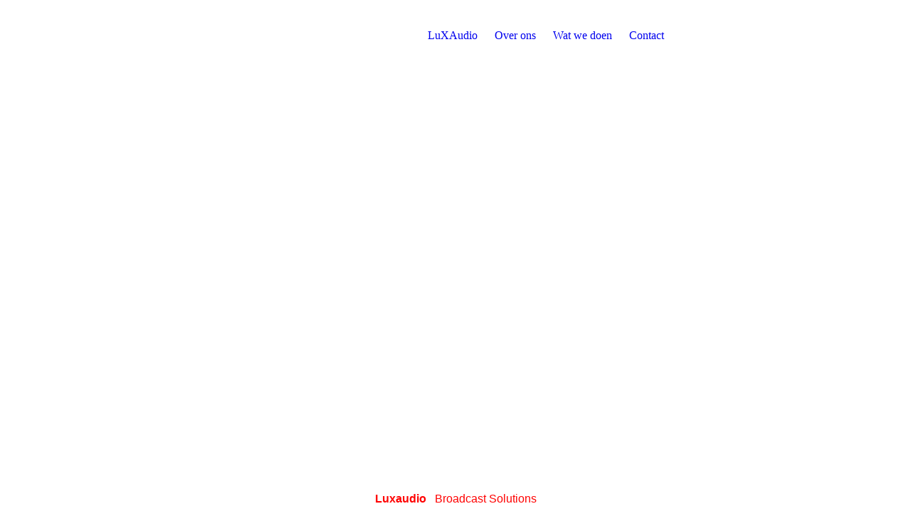

--- FILE ---
content_type: text/html; charset=utf-8
request_url: http://luxaudio.nl/Contact/
body_size: 28300
content:
<!DOCTYPE html><html><head><meta http-equiv="Content-Type" content="text/html; charset=UTF-8"><title>LuXAudio - Contact</title><meta name="keywords" content="Radio, Audio, "><link href="podcastfabriek.com/Contact/" rel="canonical"><meta content="LuXAudio - Contact" property="og:title"><meta content="website" property="og:type"><meta content="podcastfabriek.com/Contact/" property="og:url"><meta content="http://luxaudio.nl/.cm4all/uproc.php//0/logo3820744_md.png?_=15529e9bcc0" property="og:image"><script>
              window.beng = window.beng || {};
              window.beng.env = {
                language: "en",
                country: "US",
                mode: "deploy",
                context: "page",
                pageId: "000000885340",
                pageLanguage: "en",
                skeletonId: "",
                scope: "1712311",
                isProtected: false,
                navigationText: "Contact",
                instance: "1",
                common_prefix: "https://strato-editor.com",
                design_common: "https://strato-editor.com/beng/designs/",
                design_template: "sys/cm_dux_077_2",
                path_design: "https://strato-editor.com/beng/designs/data/sys/cm_dux_077_2/",
                path_res: "https://strato-editor.com/res/",
                path_bengres: "https://strato-editor.com/beng/res/",
                masterDomain: "",
                preferredDomain: "",
                preprocessHostingUri: function(uri) {
                  
                    return uri || "";
                  
                },
                hideEmptyAreas: false
              };
            </script><script xmlns="http://www.w3.org/1999/xhtml" src="https://strato-editor.com/cm4all-beng-proxy/beng-proxy.js"></script><link xmlns="http://www.w3.org/1999/xhtml" rel="stylesheet" href="https://strato-editor.com/.cm4all/e/static/3rdparty/font-awesome/css/font-awesome.min.css"></link><link rel="stylesheet" type="text/css" href="https://strato-editor.com/.cm4all/res/static/libcm4all-js-widget/3.89.7/css/widget-runtime.css" />
<link rel="stylesheet" type="text/css" href="https://strato-editor.com/.cm4all/res/static/beng-editor/5.3.138/css/deploy.css" />
<link rel="stylesheet" type="text/css" href="https://strato-editor.com/.cm4all/res/static/libcm4all-js-widget/3.89.7/css/slideshow-common.css" />
<script src="https://strato-editor.com/.cm4all/res/static/jquery-1.7/jquery.js"></script><script src="https://strato-editor.com/.cm4all/res/static/prototype-1.7.3/prototype.js"></script><script src="https://strato-editor.com/.cm4all/res/static/jslib/1.4.1/js/legacy.js"></script><script src="https://strato-editor.com/.cm4all/res/static/libcm4all-js-widget/3.89.7/js/widget-runtime.js"></script>
<script src="https://strato-editor.com/.cm4all/res/static/libcm4all-js-widget/3.89.7/js/slideshow-common.js"></script>
<script src="https://strato-editor.com/.cm4all/res/static/beng-editor/5.3.138/js/deploy.js"></script>
<script type="text/javascript" src="https://strato-editor.com/.cm4all/uro/assets/js/uro-min.js"></script><script>
                (function() {
                  var mobileAgent = MobileBrowserSwitch.isMobileAgent(navigator.userAgent);
                  if (mobileAgent) {
                    var url = window.location.pathname;
                    if (url.endsWith("/")) {
                      url = url.substring(0, url.length - 1);
                    }
                    if (url.endsWith("/index.php")) {
                      url = url.substring(0, url.length - 10);
                    }
                    if (!/1,auth,8,1$/.test(url) && !/1%2Cauth%2C8%2C1$/.test(url)) {
                      url += "/mobile/";
                      window.location.pathname = url;
                    }
                  }
                })();
              </script><link rel="stylesheet" type="text/css" href="https://strato-editor.com/.cm4all/designs/static/sys/cm_dux_077_2/1767916900.6000934/css/main.css"><link rel="stylesheet" type="text/css" href="https://strato-editor.com/.cm4all/designs/static/sys/cm_dux_077_2/1767916900.6000934/css/responsive.css"><link rel="stylesheet" type="text/css" href="https://strato-editor.com/.cm4all/designs/static/sys/cm_dux_077_2/1767916900.6000934/css/cm-templates-global-style.css"><meta name="viewport" content="width=device-width, initial-scale=1"><script type="text/javascript" language="javascript" src="https://strato-editor.com/.cm4all/designs/static/sys/cm_dux_077_2/1767916900.6000934/js/initialise.js"></script><script type="text/javascript" language="javascript" src="https://strato-editor.com/.cm4all/designs/static/sys/cm_dux_077_2/1767916900.6000934/js/cm_template-focus-point.js"></script><script type="text/javascript" language="javascript" src="https://strato-editor.com/.cm4all/designs/static/sys/cm_dux_077_2/1767916900.6000934/js/cm-templates-global-script.js"></script><!--[if lte IE 9]>
      <link rel="stylesheet" type="text/css" href="https://strato-editor.com/beng/designs/data/sys/cm_dux_077_2/css/ie8.css" />
    <![endif]--><!--$Id: template.xsl 1832 2012-03-01 10:37:09Z dominikh $--><link href="/.cm4all/handler.php/vars.css?v=" type="text/css" rel="stylesheet"><style type="text/css">.cm-logo {background-image: url("/.cm4all/uproc.php/0/.logo3820744_md.png/picture-1200?_=15529e9bcc0");
        background-position: 26px 0px;
background-size: 198px 100px;
background-repeat: no-repeat;
      }</style><script type="text/javascript">window.cmLogoWidgetId = "STRATP_cm4all_com_widgets_Logo_5018997";
            window.cmLogoGetCommonWidget = function (){
                return new cm4all.Common.Widget({
            base    : "/Contact/index.php/",
            session : "",
            frame   : "",
            path    : "STRATP_cm4all_com_widgets_Logo_5018997"
        })
            };
            window.logoConfiguration = {
                "cm-logo-x" : "26",
        "cm-logo-y" : "0",
        "cm-logo-v" : "2.0",
        "cm-logo-w" : "198",
        "cm-logo-h" : "100",
        "cm-logo-di" : "sys/cm_dux_077_2",
        "cm-logo-u" : "uro-service://",
        "cm-logo-k" : "%7B%22serviceId%22%3A%220%22%2C%22path%22%3A%22%2F%22%2C%22name%22%3A%22logo3820744_md.png%22%2C%22type%22%3A%22image%2Fpng%22%2C%22start%22%3A%2215529e9bcc0%22%2C%22size%22%3A%2246779%22%7D",
        "cm-logo-bc" : "",
        "cm-logo-ln" : "/LuXAudio/index.php/",
        "cm-logo-ln$" : "home",
        "cm-logo-hi" : false
        ,
        _logoBaseUrl : "uro-service:\/\/",
        _logoPath : "%7B%22serviceId%22%3A%220%22%2C%22path%22%3A%22%2F%22%2C%22name%22%3A%22logo3820744_md.png%22%2C%22type%22%3A%22image%2Fpng%22%2C%22start%22%3A%2215529e9bcc0%22%2C%22size%22%3A%2246779%22%7D"
        };
            jQuery(document).ready(function() {
                var href = (beng.env.mode == "deploy" ? "/" : "/LuXAudio/index.php/");
                jQuery(".cm-logo").wrap("<a style='text-decoration: none;' href='" + href + "'></a>");
            });
            
          jQuery(document).ready(function() {
            var logoElement = jQuery(".cm-logo");
            logoElement.attr("role", "img");
            logoElement.attr("tabindex", "0");
            logoElement.attr("aria-label", "logo");
          });
        </script><link rel="icon" href="data:;base64,iVBORw0KGgo="/><div class="cm_widget_anchor"><a name="STRATP_cm4all_com_widgets_FacebookPage_5018998" id="widgetanchor_STRATP_cm4all_com_widgets_FacebookPage_5018998"><!--cm4all.com.widgets.FacebookPage--></a></div><a  class="cm4all-cookie-consent"   href="/Contact/index.php/;focus=STRATP_cm4all_com_widgets_FacebookPage_5018998&amp;frame=STRATP_cm4all_com_widgets_FacebookPage_5018998" data-wcid="cm4all.com.widgets.FacebookPage" data-wiid="STRATP_cm4all_com_widgets_FacebookPage_5018998" data-lazy="true" data-thirdparty="true" data-statistics="false" rel="nofollow" data-blocked="true"><!--STRATP_cm4all_com_widgets_FacebookPage_5018998--></a><style id="cm_table_styles"></style><style id="cm_background_queries"></style><script type="application/x-cm4all-cookie-consent" data-code=""></script></head><body ondrop="return false;" class=" device-desktop cm-deploy"><div class="cm-background" data-cm-qa-bg="image"></div><div class="cm-background-video" data-cm-qa-bg="video"></div><div class="cm-background-effects" data-cm-qa-bg="effect"></div><div id="page_wrapper" class="cm-templates-container"><div id="navigation_background"><div id="navigation_wrapper"><div id="logo" class="cm-logo box cm_can_be_empty"> </div><div id="nav-mobile-heading"><a href="">Navigation</a></div><nav id="cm_navigation" class="navi"><ul id="cm_mainnavigation"><li id="cm_navigation_pid_885343"><a title="LuXAudio" href="/LuXAudio/" class="cm_anchor">LuXAudio</a></li><li id="cm_navigation_pid_885342"><a title="Over ons" href="/Over-ons/" class="cm_anchor">Over ons</a></li><li id="cm_navigation_pid_885341"><a title="Wat we doen" href="/Wat-we-doen/" class="cm_anchor">Wat we doen</a></li><li id="cm_navigation_pid_885340" class="cm_current"><a title="Contact" href="/Contact/" class="cm_anchor">Contact</a></li></ul></nav><nav id="cm_mobile_navigation" class="navigation_wrapper cm_with_forcesub"><ul id="cm_mainnavigation"><li id="cm_navigation_pid_885343"><a title="LuXAudio" href="/LuXAudio/" class="cm_anchor">LuXAudio</a></li><li id="cm_navigation_pid_885342"><a title="Over ons" href="/Over-ons/" class="cm_anchor">Over ons</a></li><li id="cm_navigation_pid_885341"><a title="Wat we doen" href="/Wat-we-doen/" class="cm_anchor">Wat we doen</a></li><li id="cm_navigation_pid_885340" class="cm_current"><a title="Contact" href="/Contact/" class="cm_anchor">Contact</a></li></ul></nav></div></div><header id="header_wrapper"><div id="keyvisual" class="cm-kv-0 cm-template-keyvisual__media cm_can_be_empty"></div><div id="title_wrapper"><div class="title_position_center"><div id="title" class="title cm-templates-heading__title cm_can_be_empty" style=""><strong><span style="font-family: Trebuchet MS, Helvetica, sans-serif; color: #ff0000;">Luxaudio</span></strong><br></div><div id="subtitle" class="subtitle cm-templates-heading__subtitle cm_can_be_empty" style=""><span style="color: #ff0000; font-family: Trebuchet MS, Helvetica, sans-serif;">Broadcast Solutions</span><br></div></div></div></header><div id="content_wrapper" class="cm-template-content"><div class="container_wrapper"><main id="content_main" class="cm-template-content__main content_main_dho cm-templates-text" data-cm-hintable="yes"><h1>Contact</h1><div class="clearFloating" style="clear:both;height: 0px; width: auto;"></div><div id="widgetcontainer_STRATP_cm4all_com_widgets_Separator_5019011" class="
				    cm_widget_block
					cm_widget cm4all_com_widgets_Separator cm_widget_block_center" style="width:100%; max-width:100%; "><div class="cm_widget_anchor"><a name="STRATP_cm4all_com_widgets_Separator_5019011" id="widgetanchor_STRATP_cm4all_com_widgets_Separator_5019011"><!--cm4all.com.widgets.Separator--></a></div><div style='position: relative; width: 100%;'><div style='border-top: 1px solid; margin: 1.2em 0em 1.2em 0em;'></div></div></div><p> </p><p style="text-align: justify;"><span style="font-size: medium;">LuXAudio</span></p><p style="text-align: justify;"><span style="font-size: medium;">Mozartlaan 27<br></span></p><p style="text-align: justify;"><span style="font-size: medium;">1217 CM Hilversum<br></span></p><p style="text-align: justify;"><span style="font-size: medium;">Tel: 06-54274002</span></p><p style="text-align: justify;"><span style="font-size: medium;">Mail: info@luxaudio.nl</span></p><p style="text-align: justify;"><br></p><h2><span style="font-size: medium;">Contactformulier</span></h2><p><br></p><div class="clearFloating" style="clear:both;height: 0px; width: auto;"></div><div id="widgetcontainer_STRATP_cm4all_com_widgets_Formular_5019010" class="
				    cm_widget_block
					cm_widget cm4all_com_widgets_Formular cm_widget_block_center" style="width:100%; max-width:100%; "><div class="cm_widget_anchor"><a name="STRATP_cm4all_com_widgets_Formular_5019010" id="widgetanchor_STRATP_cm4all_com_widgets_Formular_5019010"><!--cm4all.com.widgets.Formular--></a></div><div style="width: 100%; max-width:100%; display: none;" class="formWidget"><div style="padding-bottom:5px;text-align:left;" id="form_1465188880265_352087_introtext"></div><div style="text-align:left;" id="form_1465188880265_352087_answertext" role="status" aria-atomic="true"></div><div style="text-align:left;" id="form_1465188880265_352087"><form id="form_1465188880265_352087_form"><ul class="w_body_table" style="list-style-type:none;"><li><div id="form_1465188880265_352087_error" style="display:none;" class="cw_error_msg">Vul alle verplichte velden in.</div></li><li class="w_td_label" style="background:none;"><input type="hidden" name="label_firstname" value="Voornaam" /><input type="hidden" name="type_firstname" value="text" /><div class="formWidgetLabel"><label for="form_1465188880265_352087_value_firstname" id="form_1465188880265_352087_form_textspan_firstname" style="word-wrap: break-word;">Voornaam *</label></div><div class="formWidgetInput"><input id="form_1465188880265_352087_value_firstname" class="cw_input cm_box_sizing" style="width:100%" type="text" name="value_firstname" placeholder="" cm_type="text" cm_required="true" required="required" aria-required="true" /></div></li><li class="w_td_label" style="background:none;"><input type="hidden" name="label_lastname" value="Achternaam" /><input type="hidden" name="type_lastname" value="text" /><div class="formWidgetLabel"><label for="form_1465188880265_352087_value_lastname" id="form_1465188880265_352087_form_textspan_lastname" style="word-wrap: break-word;">Achternaam *</label></div><div class="formWidgetInput"><input id="form_1465188880265_352087_value_lastname" class="cw_input cm_box_sizing" style="width:100%" type="text" name="value_lastname" placeholder="" cm_type="text" cm_required="true" required="required" aria-required="true" /></div></li><li class="w_td_label" style="background:none;"><input type="hidden" name="label_email" value="E-mailadres" /><input type="hidden" name="type_email" value="text" /><div class="formWidgetLabel"><label for="form_1465188880265_352087_value_email" id="form_1465188880265_352087_form_textspan_email" style="word-wrap: break-word;">E-mailadres *</label></div><div class="formWidgetInput"><input id="form_1465188880265_352087_value_email" class="cw_input cm_box_sizing" style="width:100%" type="text" name="value_email" placeholder="" cm_type="text" cm_required="true" required="required" aria-required="true" /></div></li><li class="w_td_label" style="background:none;"><input type="hidden" name="label_telephone" value="Telefoonnummer" /><input type="hidden" name="type_telephone" value="text" /><div class="formWidgetLabel"><label for="form_1465188880265_352087_value_telephone" id="form_1465188880265_352087_form_textspan_telephone" style="word-wrap: break-word;">Telefoonnummer</label></div><div class="formWidgetInput"><input id="form_1465188880265_352087_value_telephone" class="cw_input cm_box_sizing" style="width:100%" type="text" name="value_telephone" placeholder="" cm_type="text" cm_required="false" /></div></li><li class="w_td_label" style="background:none;"><input type="hidden" name="label_message" value="Bericht" /><input type="hidden" name="type_message" value="textarea" /><div class="formWidgetLabel"><label for="form_1465188880265_352087_value_message" id="form_1465188880265_352087_form_textspan_message" style="word-wrap: break-word;">Bericht</label></div><div class="formWidgetInput"><div style="padding: 0 1px 2px 0;"><textarea id="form_1465188880265_352087_value_message" class="cw_input cm_box_sizing" style="height: 7em; width: 100%; max-height: 14em;" name="value_message" cm_type="textarea" cm_required="false" placeholder="Mijn bericht"></textarea><div style="text-align: right; line-height: 1em; padding-right: 5px;"><span id="form_1465188880265_352087_charcounter_message" style="font-size: smaller; font-style: italic;"></span></div></div></div></li><li class="w_td_label"><div class="formWidgetInput" style="width: 100%; text-align: center;"><div>* verplichte velden</div><div><input type="submit" style="margin: 10px 0 15px;" onclick="return (function() {             var form=document              .getElementById('form_1465188880265_352087_form');             if (form.checkValidity()) {              window.formular_widget_helper.submitForm('form_1465188880265_352087');              return false;             } else {                                                     window.formular_widget_helper.submitForm('form_1465188880265_352087', false);                                                 }             form.classList.add('submitted');             return true;            })();" value="Verzenden" /></div></div></li></ul></form></div></div><script type="text/javascript">/* <![CDATA[ */ 
		(new function() {

			var formular_onload_callback = function() {

			
				if (!window.formular_widget_helper) {
					window.formular_widget_helper = new FormularWidgetHelperPublic();
					window.formular_widget_helper.device = "";
					window.formular_widget_helper.textAreaMaxLength = parseInt( 2048 );
					window.formular_widget_helper.useJqueryPicker = true;
					window.formular_widget_helper.setLocale ("nl_NL");
					window.formular_widget_helper.xlateString
						["Please fill out all required fields."]
							= "Vul alle verplichte velden in.";
					window.formular_widget_helper.xlateString
						["Please enter a valid email address."]
							= "Voer een geldig e-mailadres in.";
					window.formular_widget_helper.xlateString
						['Enter a valid time between ${minTime%T:%H:%M} and ${maxTime%T:%H:%M}.']
							= "Voer een geldige tijd in tussen ${minTime%T:%H:%M} en ${maxTime%T:%H:%M}.";
                    window.formular_widget_helper.xlateString
                      ["Select a present or future date."]
                        = "Selecteer de huidige of een toekomstige datum.";
					window.formular_widget_helper.xlateString["Please inform me about news regarding your business."] = "Houd me op de hoogte van nieuws over uw bedrijf.";
					window.formular_widget_helper.xlateString["Submit"] = "Verzenden";
					window.formular_widget_helper.xlateString["Yes"] = "Ja";
					window.formular_widget_helper.xlateString["No"] = "Nee";
					window.formular_widget_helper.xlateString["OK"] = "OK";
					window.formular_widget_helper.xlateString["- please choose -"] = "- maak uw keuze -";
				}

				var locale = "nl_NL";

				window.formular_widget_show_form_1465188880265_352087 =
				new Common.Widget({
							path: 'STRATP_cm4all_com_widgets_Formular_5019010',
							base: '/Contact/index.php/',
							session: '',
							frame: ''
						});
				
				var fid = "form_1465188880265_352087";
                jQuery('#' + fid+ '_form').on('submit', function (ev) {
                  ev.preventDefault();
                });
				window.formular_widget_helper.initValidators(fid);
				window.formular_widget_helper.initDatepickers(fid);
				
		Common.loadCss(Common.Css.jquery.ui_theme, "top");
	

	Common.loadCss(Common.Css.jquery.ui_datepicker, "top");
	Common.loadCss("/.cm4all/widgetres.php/cm4all.com.widgets.Formular//css/commonwidgets.css");

	
	$( "form_1465188880265_352087").newsletter = "f";

	

	(function() {
		var ref="message";
		var textarea = jQuery("#" + fid + "_value_" + ref);
		var func = function(event) {
			window.formular_widget_helper.updateCharCounter(fid, ref, event.type != "keyup");
		}
		textarea.bind({
			keyup: func,
			paste: func,
			cut: func,
			drop: func
		});
	})();


			};

			Common.requireLibrary(
				[
				
					"/.cm4all/widgetres.php/cm4all.com.widgets.Formular//js/input_helper.js",
					"/.cm4all/widgetres.php/cm4all.com.widgets.Formular//js/formular_public.js",
					"/.cm4all/widgetres.php/cm4all.com.widgets.Formular//js/widgets_utils.js"
				
				].concat (Common.Lib.jquery.ui_datepicker),
				jQuery.curry(formular_onload_callback)
			);

		}());

	/* ]]> */</script></div><p> </p><h2><span style="font-size: medium;">Route</span></h2><p> </p><div class="clearFloating" style="clear:both;height: 0px; width: auto;"></div><div id="widgetcontainer_STRATP_cm4all_com_widgets_MapServices_5019009" class="
				    cm_widget_block
					cm_widget cm4all_com_widgets_MapServices cm_widget_block_center" style="width:100%; max-width:100%; "><div class="cm_widget_anchor"><a name="STRATP_cm4all_com_widgets_MapServices_5019009" id="widgetanchor_STRATP_cm4all_com_widgets_MapServices_5019009"><!--cm4all.com.widgets.MapServices--></a></div><a  class="cm4all-cookie-consent"   href="/Contact/index.php/;focus=STRATP_cm4all_com_widgets_MapServices_5019009&amp;frame=STRATP_cm4all_com_widgets_MapServices_5019009" data-wcid="cm4all.com.widgets.MapServices" data-wiid="STRATP_cm4all_com_widgets_MapServices_5019009" data-lazy="true" data-thirdparty="true" data-statistics="false" rel="nofollow" data-blocked="true"><!--STRATP_cm4all_com_widgets_MapServices_5019009--></a></div><p> </p><div class="clearFloating" style="clear:both;height: 0px; width: auto;"></div><div id="widgetcontainer_STRATP_com_cm4all_wdn_social_SocialBookmark_11230940" class="
				    cm_widget_block
					cm_widget com_cm4all_wdn_social_SocialBookmark cm_widget_block_center" style="width:100%; max-width:100%; "><div class="cm_widget_anchor"><a name="STRATP_com_cm4all_wdn_social_SocialBookmark_11230940" id="widgetanchor_STRATP_com_cm4all_wdn_social_SocialBookmark_11230940"><!--com.cm4all.wdn.social.SocialBookmark--></a></div><a  class="cm4all-cookie-consent"   href="/Contact/index.php/;focus=STRATP_com_cm4all_wdn_social_SocialBookmark_11230940&amp;frame=STRATP_com_cm4all_wdn_social_SocialBookmark_11230940" data-wcid="com.cm4all.wdn.social.SocialBookmark" data-wiid="STRATP_com_cm4all_wdn_social_SocialBookmark_11230940" data-lazy="true" data-thirdparty="true" data-statistics="false" rel="nofollow" data-blocked="true"><!--STRATP_com_cm4all_wdn_social_SocialBookmark_11230940--></a></div><div id="cm_bottom_clearer" style="clear: both;" contenteditable="false"></div></main><div id="content_sidebar" class="cm_can_be_empty"><aside id="widgetbar_page_1" class="sidebar cm_can_be_empty" data-cm-hintable="yes"><p> </p></aside><aside id="widgetbar_site_1" class="sidebar cm_can_be_empty" data-cm-hintable="yes"><p style="text-align: center;">(c) Copyright LuXAudio <br></p></aside></div><div class="clear"> </div></div></div><div id="footer_wrapper" class="cm-templates-footer cm_can_be_empty"><footer id="footer" class="content_wrapper cm_can_be_empty" data-cm-hintable="yes"> </footer></div></div><div class="cm_widget_anchor"><a name="STRATP_cm4all_com_widgets_CookiePolicy_5018999" id="widgetanchor_STRATP_cm4all_com_widgets_CookiePolicy_5018999"><!--cm4all.com.widgets.CookiePolicy--></a></div><script data-tracking="true" data-cookie-settings-enabled="false" src="/.cm4all/widgetres.php/cm4all.com.widgets.CookiePolicy/show.js?v=3.3.38" defer="defer" id="cookieSettingsScript"></script><noscript ><div style="position:absolute;bottom:0;" id="statdiv"><img alt="" height="1" width="1" src="https://strato-editor.com/.cm4all/_pixel.img?site=1776703-Gk4FxZwf&amp;page=pid_885340&amp;path=%2FContact%2Findex.php%2F&amp;nt=Contact"/></div></noscript><script  type="text/javascript">//<![CDATA[
            document.body.insertAdjacentHTML('beforeend', '<div style="position:absolute;bottom:0;" id="statdiv"><img alt="" height="1" width="1" src="https://strato-editor.com/.cm4all/_pixel.img?site=1776703-Gk4FxZwf&amp;page=pid_885340&amp;path=%2FContact%2Findex.php%2F&amp;nt=Contact&amp;domain='+escape(document.location.hostname)+'&amp;ref='+escape(document.referrer)+'"/></div>');
        //]]></script><div style="display: none;" id="keyvisualWidgetVideosContainer"></div><style type="text/css">.cm-kv-0 {
background-position: center;
background-repeat: no-repeat;
}
            @media(min-width: 100px), (min-resolution: 72dpi), (-webkit-min-device-pixel-ratio: 1) {.cm-kv-0{background-image:url("/.cm4all/uproc.php/0/.IMG_7928.jpg/picture-200?_=156361a52b0");}}@media(min-width: 100px), (min-resolution: 144dpi), (-webkit-min-device-pixel-ratio: 2) {.cm-kv-0{background-image:url("/.cm4all/uproc.php/0/.IMG_7928.jpg/picture-400?_=156361a52b0");}}@media(min-width: 200px), (min-resolution: 72dpi), (-webkit-min-device-pixel-ratio: 1) {.cm-kv-0{background-image:url("/.cm4all/uproc.php/0/.IMG_7928.jpg/picture-400?_=156361a52b0");}}@media(min-width: 200px), (min-resolution: 144dpi), (-webkit-min-device-pixel-ratio: 2) {.cm-kv-0{background-image:url("/.cm4all/uproc.php/0/.IMG_7928.jpg/picture-800?_=156361a52b0");}}@media(min-width: 400px), (min-resolution: 72dpi), (-webkit-min-device-pixel-ratio: 1) {.cm-kv-0{background-image:url("/.cm4all/uproc.php/0/.IMG_7928.jpg/picture-800?_=156361a52b0");}}@media(min-width: 400px), (min-resolution: 144dpi), (-webkit-min-device-pixel-ratio: 2) {.cm-kv-0{background-image:url("/.cm4all/uproc.php/0/.IMG_7928.jpg/picture-1200?_=156361a52b0");}}@media(min-width: 600px), (min-resolution: 72dpi), (-webkit-min-device-pixel-ratio: 1) {.cm-kv-0{background-image:url("/.cm4all/uproc.php/0/.IMG_7928.jpg/picture-1200?_=156361a52b0");}}@media(min-width: 600px), (min-resolution: 144dpi), (-webkit-min-device-pixel-ratio: 2) {.cm-kv-0{background-image:url("/.cm4all/uproc.php/0/.IMG_7928.jpg/picture-1600?_=156361a52b0");}}@media(min-width: 800px), (min-resolution: 72dpi), (-webkit-min-device-pixel-ratio: 1) {.cm-kv-0{background-image:url("/.cm4all/uproc.php/0/.IMG_7928.jpg/picture-1600?_=156361a52b0");}}@media(min-width: 800px), (min-resolution: 144dpi), (-webkit-min-device-pixel-ratio: 2) {.cm-kv-0{background-image:url("/.cm4all/uproc.php/0/.IMG_7928.jpg/picture-2600?_=156361a52b0");}}
</style><style type="text/css">
			#keyvisual {
				overflow: hidden;
			}
			.kv-video-wrapper {
				width: 100%;
				height: 100%;
				position: relative;
			}
			</style><script type="text/javascript">
				jQuery(document).ready(function() {
					function moveTempVideos(slideshow, isEditorMode) {
						var videosContainer = document.getElementById('keyvisualWidgetVideosContainer');
						if (videosContainer) {
							while (videosContainer.firstChild) {
								var div = videosContainer.firstChild;
								var divPosition = div.className.substring('cm-kv-0-tempvideo-'.length);
								if (isEditorMode && parseInt(divPosition) > 1) {
									break;
								}
								videosContainer.removeChild(div);
								if (div.nodeType == Node.ELEMENT_NODE) {
									var pos = '';
									if (slideshow) {
										pos = '-' + divPosition;
									}
									var kv = document.querySelector('.cm-kv-0' + pos);
									if (kv) {
										if (!slideshow) {
											var wrapperDiv = document.createElement("div"); 
											wrapperDiv.setAttribute("class", "kv-video-wrapper");
											kv.insertBefore(wrapperDiv, kv.firstChild);
											kv = wrapperDiv;
										}
										while (div.firstChild) {
											kv.appendChild(div.firstChild);
										}
										if (!slideshow) {
											break;
										}
									}
								}
							}
						}
					}

					function kvClickAction(mode, href) {
						if (mode == 'internal') {
							if (!window.top.syntony || !/_home$/.test(window.top.syntony.bifmState)) {
								window.location.href = href;
							}
						} else if (mode == 'external') {
							var a = document.createElement('a');
							a.href = href;
							a.target = '_blank';
							a.rel = 'noreferrer noopener';
							a.click();
						}
					}

					var keyvisualElement = jQuery("[cm_type=keyvisual]");
					if(keyvisualElement.length == 0){
						keyvisualElement = jQuery("#keyvisual");
					}
					if(keyvisualElement.length == 0){
						keyvisualElement = jQuery("[class~=cm-kv-0]");
					}
				
						keyvisualElement.attr("role", "img");
						keyvisualElement.attr("tabindex", "0");
						keyvisualElement.attr("aria-label", "hoofdafbeelding");
					
					moveTempVideos(false, false);
					var video = document.querySelector('#keyvisual video');
					if (video) {
						video.play();
					}
				
			});
		</script></body></html>
